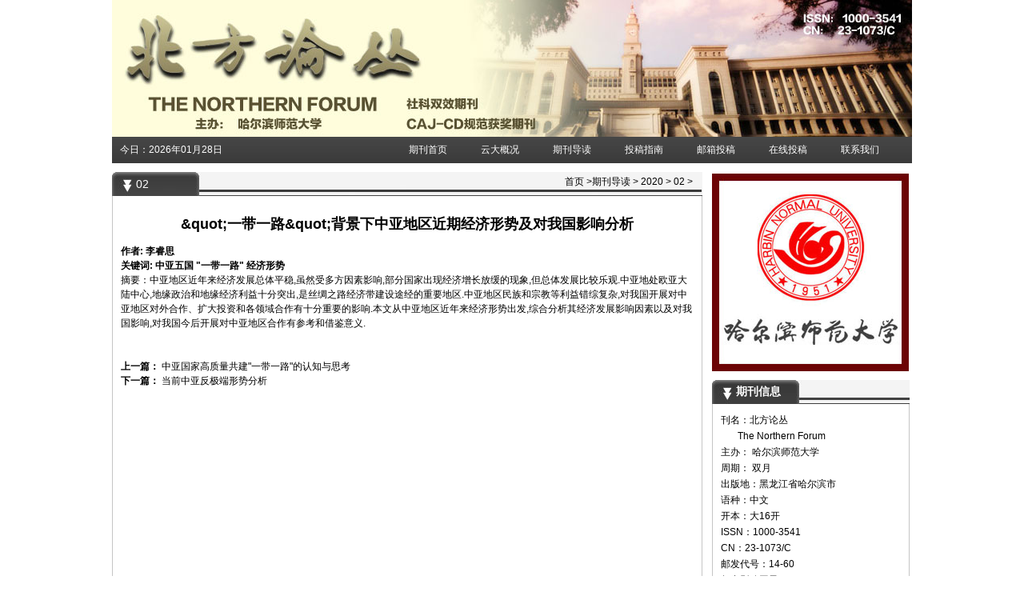

--- FILE ---
content_type: text/html; charset=utf-8
request_url: http://www.bflczz.cn/index.php?m=content&c=index&a=show&catid=101&id=2701
body_size: 2435
content:
<!DOCTYPE html PUBLIC "-//W3C//DTD XHTML 1.0 Transitional//EN" "http://www.w3.org/TR/xhtml1/DTD/xhtml1-transitional.dtd">
<html xmlns="http://www.w3.org/1999/xhtml">
<head>
<meta http-equiv="Content-Type" content="text/html; charset=utf-8" />
<meta http-equiv="X-UA-Compatible" content="IE=7" />
<title>                    &amp;quot;一带一路&amp;quot;背景下中亚地区近期经济形势及对我国影响分析             - 02 - 欢迎访问北方论丛官方网站</title>
<meta name="keywords" content="中亚五国&quot;一带一路&quot;经济形势,,,,,,,,,,,,,,,,,,,,,,,,,,,,,,,,,,,,">
<meta name="description" content="中亚地区近年来经济发展总体平稳,虽然受多方因素影响,部分国家出现经济增长放缓的现象,但总体发展比较乐观 中亚地处欧亚大陆中心,地缘政治和地缘经济利益十分突出,是丝绸之路经济带建">
<link href="/statics/css/temp/style.css" rel="stylesheet" type="text/css" />
<script language="javascript" src="/statics/js/jquery.min.js"></script>
</head>
<body>

<div class="top_pic"></div>
<!-- header.html 头部 -->
<div class="nav">
	<div class="nav_time">今日：2026年01月28日</div>
	<div class="nav_bana">
        <ul>
		<li><a href="http://www.bflczz.cn" id="nav0">期刊首页</a></li>   
                                                   <li><a href="http://www.bflczz.cn/index.php?m=content&c=index&a=lists&catid=1" id="nav1">云大概况</a></li>     	
                                  <li><a href="http://www.bflczz.cn/index.php?m=content&c=index&a=lists&catid=2" id="nav2">期刊导读</a></li>     	
                                  <li><a href="http://www.bflczz.cn/index.php?m=content&c=index&a=lists&catid=3" id="nav3">投稿指南</a></li>     	
                                  <li><a href="http://www.bflczz.cn/index.php?m=content&c=index&a=lists&catid=4" id="nav4">邮箱投稿</a></li>     	
                                  <li><a href="http://www.bflczz.cn/index.php?m=content&c=index&a=lists&catid=5" id="nav5">在线投稿</a></li>     	
                                  <li><a href="http://www.bflczz.cn/index.php?m=content&c=index&a=lists&catid=6" id="nav6">联系我们</a></li>     	
                                          </ul>
    </div>
</div>

<script language="javascript">
$(document).ready(function(e) {
	    $("#nav101").addClass("ahover");
	});
</script>
<!-- header.html 导航 -->

<div class="main_index">
	<div class="main_ll">
        <div class="list1">
        		<div class="sx_lis">
                    <div class="title">02 <span><a href="http://www.bflczz.cn" class="pt">首页</a> ><a href="http://www.bflczz.cn/index.php?m=content&c=index&a=lists&catid=2">期刊导读</a> > <a href="http://www.bflczz.cn/index.php?m=content&c=index&a=lists&catid=99">2020</a> > <a href="http://www.bflczz.cn/index.php?m=content&c=index&a=lists&catid=101">02</a> > </span></div>
                    <div class="content">
                      <div class="neirong">
                       	  <h1 class="ntitle">                    &amp;quot;一带一路&amp;quot;背景下中亚地区近期经济形势及对我国影响分析            </h1>
            			               			  <h4>作者:李睿思                                        </h4>
             			               			               			  <h4>关键词:
                  		                   		  中亚五国&quot;一带一路&quot;经济形势                 		                   		                   		                   		                   		                   		                   		                   		                   		                   		                   		                   		                   		                   		                   		                   		                   		                   		                   		                   		                   		                   		                   		                   		                   		                   		                   		                   		                   		                   		                   		                   		                   		                   		                   		                   		                   		                   		                   		                   		                   		                   		                   		                   		                   		                   		                   		                   		                   		                   		                   		                   		                   		                   		                   		                   		                   		                   		                   		                   		                   		                   		                   		                   		                   		                   		                   		                   		                   		                   		                   		                   		                   		               			  </h4>
              			                			  <div>摘要：中亚地区近年来经济发展总体平稳,虽然受多方因素影响,部分国家出现经济增长放缓的现象,但总体发展比较乐观.中亚地处欧亚大陆中心,地缘政治和地缘经济利益十分突出,是丝绸之路经济带建设途经的重要地区.中亚地区民族和宗教等利益错综复杂,对我国开展对中亚地区对外合作、扩大投资和各领域合作有十分重要的影响.本文从中亚地区近年来经济形势出发,综合分析其经济发展影响因素以及对我国影响,对我国今后开展对中亚地区合作有参考和借鉴意义.</div>
<br />
<br />
              		      <p> <strong>上一篇：</strong><a href="/index.php?m=content&c=index&a=show&catid=101&id=2700">                    中亚国家高质量共建&quot;一带一路&quot;的认知与思考            </a><br />
              		      <strong>下一篇：</strong><a href="/index.php?m=content&c=index&a=show&catid=101&id=2702">                    当前中亚反极端形势分析            </a> </p>
                      </div>
                    </div>
                </div>
        </div>
    </div>
        <div class="main_right">
    		<!-- right.html 学校图片 --><div class='info2_pic'><img src="/statics/css/temp/images/2015-02-09-162017535.jpg" width="246" height="250" /></div>

            <div class="sx2">
                <div class="title"><b>期刊信息</b></div>
                <div class="content">
                	<div class="info2_c">
                                            <div>
<div>
<div>
<div>刊名：北方论丛</div>
<div>&nbsp; &nbsp; &nbsp; &nbsp;The Northern Forum</div>
<div>主办： 哈尔滨师范大学</div>
<div>周期： 双月</div>
<div>出版地：黑龙江省哈尔滨市</div>
<div>语种：中文</div>
<div>开本：大16开</div>
<div>ISSN：1000-3541</div>
<div>CN：23-1073/C</div>
<div>邮发代号：14-60</div>
<div>复合影响因子：0.337</div>
<div>综合影响因子：0.151</div>
<div>&nbsp;</div>
<div>历史沿革：</div>
<div>现用刊名：北方论丛</div>
<div>曾用刊名：哈尔滨师范学院学报(哲学社会科学版)</div>
<div>&nbsp;</div>
<div>该刊被以下数据库收录：</div>
<div>CSSCI 中文社会科学引文索引（2012&mdash;2013）来源期刊（含扩展版）<br />
<span style="color: rgb(0, 0, 0); font-family: tahoma, arial; line-height: 20px;">中文核心期刊(2014)</span></div>
<div><br />
期刊荣誉：</div>
<div>社科双效期刊</div>
<div>Caj-cd规范获奖期刊</div>
</div>
</div>
</div>
<br />
                                          </div>
                
              </div>
            </div>
<!-- right.html 期刊信息 -->
            
    </div>


<div class="clb"></div>
</div>
<div class="foot">
    <div>地址：哈尔滨市利民经济开发区师大南路1号　邮编：150025 &nbsp; &nbsp;黑ICP4631453</div>
  </div>
<!-- footer.html 底部信息 -->

</body>
</html>




--- FILE ---
content_type: text/css
request_url: http://www.bflczz.cn/statics/css/temp/style.css
body_size: 1601
content:
@charset 'utf-8';
html,body{margin:0;padding:0;overflow-x:hidden;}


h1, h2, h3, h4, h5, h6, p, a, em, img, strong, tt, dd, dl, dt, li, ol, ul, fieldset, form, label, legend, button, table, tr, th, td{font-size:100%;font-style:normal;font-family:inherit;margin:0;padding:0;}


body, button, input, select, textarea{font:12px/1.5 tahoma,arial;}


ol, ul{list-style:none outside none;}


a,img{border:0 none;}


textarea{resize:none;vertical-align:top;height:auto;overflow:auto;}


a{color:#000;text-decoration:none;}


.clb{clear:both;}


.fl{float:left;}


.fr{float:right;}




.top_pic{background-repeat:no-repeat;background-image:url(./images/2015-02-09-160647843.jpg);width:1000px;height:171px;margin:0 auto;}



.nav{width:1000px;height:34px;background-image:url(./images/2015-02-09-161551677.jpg);background-repeat:repeat-x;background-position:top;margin:0 auto;}


.nav .nav_time{width:340px;float:left;color:#fff;line-height:33px;padding-left:10px;}


.nav .nav_bana{width:650px;float:left;}


.nav .nav_bana ul li{float:left;width:90px;line-height:33px;color:#fff;}


.nav .nav_bana ul li a{color:#fff;width:90px;line-height:33px;display:block;text-align:center;}
.nav .nav_bana ul li a:hover{color:#fff;width:90px;height:34px;line-height:33px;display:block;background-image:url(./images/2015-02-09-161555570.jpg);background-repeat:no-repeat;}
.nav .nav_bana ul li a.ahover{color:#fff;width:90px;height:34px;line-height:33px;display:block;background-image:url(./images/2015-02-09-161558639.jpg);background-repeat:no-repeat;}


.a6{background-color:#49a8e9;height:37px;}




.main_index{width:1000px;margin:10px auto 0 auto;}
.main_ll{width:750px;float:left;}
.main_left{width:250px;float:left;}
.main_center{width:480px;float:left;padding:0 10px;}
.main_right{width:250px;float:right;}



.sx1{width:246px;}


.sx1 .title{background-image:url(./images/2015-02-09-161113352.jpg);background-repeat:no-repeat;height:30px;margin:0px;line-height:30px;width:100%;color:#fff;font-size:14px;padding-left:30px;position:relative;}


.sx1 .title a.more{height:30px;width:70px;right:0px;top:0px;display:block;position:absolute;}


.sx1 .content{min-height:50px;width:100%;border:1px solid #c5c5c5;border-top:none;margin-bottom:10px;}




.sx3 {width:473px;}


.sx3 .title{background-image:url(./images/2015-02-09-161213486.jpg);background-repeat:no-repeat;height:30px;margin:0px;line-height:30px;width:100%;color:#fff;font-size:14px;padding-left:25px;position:relative;}


.sx3 .content{height:auto;min-height:50px;width:100%;border:1px solid #c5c5c5;border-top:none;margin-bottom:10px;}


.sx3 .title a.more{height:30px;width:70px;right:0px;top:0px;display:block;position:absolute;}



.sx2{width:245px;}


.sx2 .title{background-image:url(./images/2015-02-09-161233314.jpg);background-repeat:no-repeat;height:30px;margin:0px;line-height:30px;width:100%;color:#fff;font-size:14px;padding-left:30px;position:relative;}


.sx2 .content{height:auto;min-height:50px;width:100%;border:1px solid #c5c5c5;border-top:none;margin-bottom:10px;}
.sx4{width:736px;margin:0 10px 0 0px;}


.sx4 .title{background-image:url(./images/2015-02-09-161513531.jpg);background-repeat:no-repeat;height:30px;margin:0px;line-height:30px;width:100%;color:#fff;font-size:14px;padding-left:30px;position:relative;}


.sx4 .content{height:auto;min-height:50px;width:100%;border:1px solid #c5c5c5;border-top:none;margin-bottom:10px;}


.sx4 .title a.more{height:30px;width:70px;right:0px;top:0px;display:block;position:absolute;}




.sx_lis{width:736px;}


.sx_lis .title{background-image:url(./images/2015-02-09-161525981.jpg);background-repeat:no-repeat;height:30px;margin:0px;line-height:30px;width:100%;color:#fff;font-size:14px;padding-left:30px;position:relative;}


.sx_lis .content{height:auto;min-height:840px;width:100%;border:1px solid #c5c5c5;border-top:none;margin-bottom:10px;}


.sx_lis .title a.more{height:30px;width:70px;display:block;position:absolute;right:0px;top:0px;}


.sx_lis .title span{position:absolute;right:10px;top:-3px;height:30px;width:auto;display:block;color:#000;margin-right:30px;font-size:12px;}



.lis{padding:10px 0;}


.lis li{width:auto;height:25px;#height:23px;line-height:25px;padding-left:10px;padding-right:10px;}


.lis li a{float:left;overflow:hidden;text-overflow:ellipsis;white-space:nowrap;width:70%;}


.lis li a:hover{color:#666;}


.lis li span{float:right;overflow:hidden;text-overflow:ellipsis;white-space:nowrap;width:20%;text-align:right;}



.lis_center{padding:10px 0;}


.lis_center li{width:auto;height:25px;#height:23px;line-height:25px;padding-left:10px;padding-right:10px;text-align:center;}


.lis_center li a{float:left;overflow:hidden;text-overflow:ellipsis;white-space:nowrap;width:100%;}


.lis_center li a:hover{color:#666;}




.info1{padding:10px;height:200px;overflow:hidden;text-overflow:ellipsis;line-height:20px;}


.info1 img {float:left;margin-right:10px;}



.info2{padding:10px;height:460px;line-height:20px;overflow:hidden;}


.info3{padding:10px;height:200px;line-height:20px;overflow:hidden;}



.qikan_y{width:100%;padding-left:60px;list-style:circle;}


.qikan_y li{float:left;height:40px;width:60px;}




.paglis{text-align:center;height:40px;line-height:40px;}


.paglis a{padding:0 5px;}


.paglis a:hover{color:#666;}




.neirong{padding:10px;z-index:2;}


.neirong h1.ntitle{height:50px;line-height:50px;font-size:18px;text-align:center;}


.nextpag a{color:#333;}


.nextpag a:hover{color:#000;}



.foot{margin:0px auto 0 auto;height:58px;width:1000px;background-color:#1c8bd7;background-image:url(./images/2015-02-09-162812931.jpg);background-repeat:repeat-x;text-align:center;color:#fff;padding-top:20px;}

a.tdu{text-decoration:underline;}
.sx1 .title b{display:block;width:100px;position:absolute;left:30px;top:0px;line-height:30px;font-family:'宋体';font-size:14px;}
.sx2 .title b{display:block;width:100px;position:absolute;left:30px;top:0px;line-height:30px;font-family:'宋体';font-size:14px;}
.sx3 .title b{display:block;width:100px;position:absolute;left:35px;top:0px;line-height:30px;font-family:'宋体';font-size:14px;}
.sx4 .title b{display:block;width:100px;position:absolute;left:30px;top:0px;line-height:30px;font-family:'宋体';font-size:14px;}
.sx_lis .title b{display:block;font-family:'宋体';font-size:14px;left:30px;line-height:30px;position:absolute;top:0px;width:100px;}
.info2_c{padding:10px;height:562px;line-height:20px;overflow:hidden;}
.info2_pic{margin:0 0 10px 0;}
